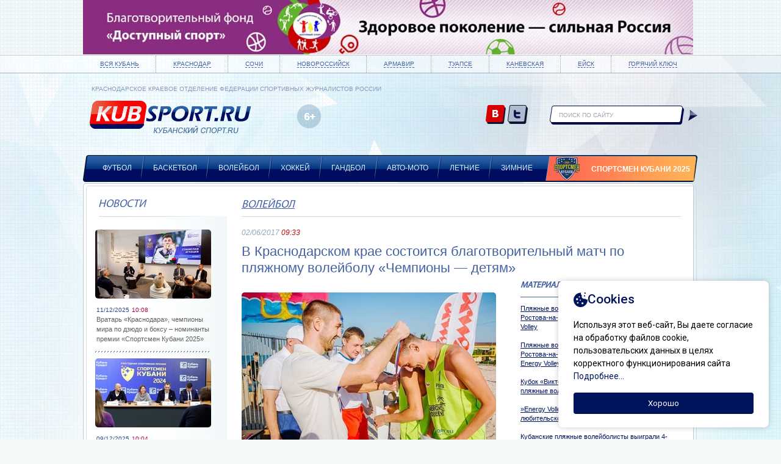

--- FILE ---
content_type: text/html; charset=utf-8
request_url: https://kubsport.ru/v-krasnodarskom-krae-sostoitsya-blagotvoriteljnij-match-po-plyazhnomu-volejbolu-chempioni-detyam
body_size: 24285
content:


<!DOCTYPE html>
<html dir="ltr" lang="ru">
	<head>
		<meta http-equiv="Content-Type" content="text/html; charset=UTF-8">
		<title>В Краснодарском крае состоится благотворительный матч по пляжному волейболу &#171;Чемпионы — детям&#187;</title>
	    <meta name="keywords" />
	    <meta name="description" />
	    <link rel="shortcut icon" href="/content/site/icons/favicon.ico" type="image/x-icon">
    	<link rel="stylesheet" type="text/css" href="/content/site/css/reset.css" />
	    <link rel="stylesheet" type="text/css" href="/content/site/css/screen.css" />

	    <link rel="stylesheet" type="text/css" href="/content/site/js/fancybox/source/jquery.fancybox.css" />
        <script type="text/javascript" src="/content/site/js/jquery-1.10.2.min.js"></script>
        <script type="text/javascript" src="/content/site/js/fancybox/source/jquery.fancybox.js"></script>
	    <script type="text/javascript" src="/content/site/js/script.js"></script>
    </head>
    <body class="for_ban front" data-cms-content-id="110006" data-cms-block-id="100034" data-cms-content-root="" data-cms-user-name="">
    	<div class="b-ban_header" style="background: ;"><div class="b-inner">
            <a href="http://dostupnyisport.ru/"><img src="/content/cms/files/117464.jpg?w=1000&h=90" alt="" /></a>
		</div>
    	</div>
        <div class="fon_body"></div>
	    <div class="wrapper">
	    	
	    <!-- HEADER -->
		    <div class="b-header">
			    <div class="b-top_panel">
				    <ul class="b-inner clearfix">
					    <li><a href="/vse-materiali">Вся Кубань</a></li>
					    <li><a href="/krasnodar">Краснодар</a></li>
					    <li><a href="/sochi">Сочи</a></li>
					    <li><a href="/novorossijsk">Новороссийск</a></li>
					    <li><a href="/armavir">Армавир</a></li>
					    <li><a href="/tuapse">Туапсе</a></li>
					    <li><a href="/kanevskaya">Каневская</a></li>
					    <li><a href="/ejsk">Ейск</a></li>
					    <li><a href="/goryachij-klyuch">Горячий ключ</a></li>
				    </ul>
			    </div>			
			    <div class="b-inner clearfix">
				    <h1 class="logo"> 
					    <p>КРАСНОДАРСКОЕ КРАЕВОЕ ОТДЕЛЕНИЕ ФЕДЕРАЦИИ СПОРТИВНЫХ ЖУРНАЛИСТОВ РОССИИ</p>
					    <a href="/">
					    	<img alt="Кубанский спорт.ru" src="/content/site/images/logo.png" />
				    	</a> 
				    </h1>
				    <div class="logo_partner"><a target="_blank" href="http://www.komus.ru/"></a></div>
				    <div class="censure">6+</div>
					
					<!-- Баннер для страницы хоккей. Край инвест банк -->
					<a href="http://www.kibank.ru/" class="banner-kib" target="_blank"></a>

				    <ul class="soc">
					    <li><a target="_blank" rel="nofollow" href="https://vk.com/" class="vk">vk.com</a></li>
					    <li><a target="_blank" rel="nofollow" href="https://twitter.com/" class="twitter">twitter.com</a></li>
				    </ul>
				    <div class="b-search">
                        <form action="/poisk-po-tekstu" method="get">
                            <input name="query" type="text" class="input_search" placeholder="поиск по сайту"><input type="submit" class="btn_search" value="Искать">
                        </form>
				    </div>
				    <ul class="main_menu">
					    <li>
                            <a href="/futbol">Футбол</a></li>
					    <li>
                            <a href="/basketbol">Баскетбол</a></li>
					    <li>
                            <a href="/volejbol">Волейбол</a></li>
					    <li>
                            <a href="/hokkej">Хоккей</a></li>
					    <li>
                            <a href="/gandbol">Гандбол</a></li>
					    <li>
                            <a href="/avto-moto">Авто-мото</a></li>
					    <li>
                            <a href="/letnie">Летние</a></li>
					    <li>
                            <a href="/zimnie">Зимние</a></li>
					    <li class="last">
                            <img src="/content/cms/files/114300.png" alt="" />
                            <a href="/sportsmen-kubani">Спортсмен Кубани 2025</a></li>
				    </ul>
			    </div>			
		    </div>
	    <!--  end HEADER -->
	    <!-- CONTENT -->	
		    <div class="container b-inner">    
		    <!--  NAP -->
			    <div class="content">
			    	<!-- Баннеры для раздела хоккей -->
			    	<a target="_blank" href="http://kuban.nhliga.org" class="hoc-banner5"></a>
			    	<!-- <a target="_blank" href="http://www.hc-kuban.ru/main/berkut-news?parent_id=37&menu_id=38" class="hoc-banner1"></a> --> <!-- Беркуты кубани -->
			    	<a target="_blank" href="http://hcsv.ru/" class="hoc-banner2"></a> <!-- Северские волки -->
			    	<a target="_blank" href="http://hockeykuban.com/" class="hoc-banner3"></a> <!-- Федерация хоккея кубани -->

                    




<div class="sidebar_left">
	<h2>Новости</h2>
	<div class="news_list">						
		<ul>
			<li class="first_item">
                <img src="/content/cms/files/121619.jpg?width=190&height=113&mode=crop" alt="" />
                <span class="time"><span>11/12/2025</span>10:08</span><a href="/vratarj-krasnodar-chempioni-mira-po-dzyudo-i-boksu-nominanti-premii-sportsmen-kubani-2025">Вратарь &#171;Краснодара&#187;, чемпионы мира по дзюдо и боксу – номинанты премии &#171;Спортсмен Кубани 2025&#187;</a></li>
			<li class="first_item">
                <img src="/content/cms/files/121590.jpg?width=190&height=113&mode=crop" alt="" />
                <span class="time"><span>09/12/2025</span>10:04</span><a href="/yurij-gazinskij-i-irina-karavaeva-provedut-zherebjevku-premii-sportsmen-kubani-2025">Юрий Газинский и Ирина Караваева проведут жеребьевку премии &#171;Спортсмен Кубани 2025&#187;</a></li>
			<li class="first_item">
                <img src="/content/cms/files/121588.jpg?width=190&height=113&mode=crop" alt="" />
                <span class="time"><span>03/12/2025</span>12:44</span><a href="/silyutin-professionalizm-i-disciplina-romanova-stanut-moschnim-usileniem-pfk-krasnodar-yumr">Силютин: Профессионализм и дисциплина Романова станут мощным усилением ПФК &#171;Краснодар-ЮМР&#187;</a></li>
			<li class="no_line">
                <span class="time"><span>03/12/2025</span>12:29</span><a href="/romanov-krasnodar-yumr-uzhe-davno-na-vidu-eto-ambicioznij-i-celeustremlennij-klub">Романов: &#171;Краснодар-ЮМР&#187; уже давно на виду — это амбициозный и целеустремленный клуб</a></li>
			<li>
                <span class="time"><span>03/12/2025</span>12:10</span><a href="/2-kratnij-chempion-mira-po-plyazhnomu-futbolu-kirill-romanov-pereshel-v-krasnodar-yumr">2-кратный чемпион мира по пляжному футболу Кирилл Романов перешел в &#171;Краснодар-ЮМР&#187;</a></li>
			<li>
                <span class="time"><span>29/11/2025</span>13:37</span><a href="/mescheryakov-dejstviya-elatonceva-mogut-siljno-isportitj-emu-reputaciyu-i-oslozhnitj-karjeru">Мещеряков: Действия Елатонцева могут сильно испортить ему репутацию и осложнить карьеру</a></li>
			<li>
                <span class="time"><span>25/11/2025</span>11:47</span><a href="/krasnodar-yumr-usilil-vratarskuyu-poziciyu-obladatelem-kubka-rossii-markom-sergeevim">&#171;Краснодар-ЮМР&#187; усилил вратарскую позицию обладателем Кубка России Марком Сергеевым</a></li>
			<li>
                <span class="time"><span>17/11/2025</span>11:56</span><a href="/basketbolisti-loko-2009-viigrali-mezhregionaljnie-sorevnovaniya-yufo-i-skfo">Баскетболисты &#171;Локо-2009&#187; выиграли межрегиональные соревнования ЮФО и СКФО</a></li>
			<li>
                <span class="time"><span>11/11/2025</span>11:38</span><a href="/komanda-iz-anapi-viigrala-kraevoj-turnir-po-basketbolu-posvyaschennij-80-letiyu-pobedi">Команда из Анапы выиграла краевой турнир по баскетболу, посвященный 80-летию Победы</a></li>
			<li>
                <span class="time"><span>11/11/2025</span>08:20</span><a href="/silyutin-perezagruzku-rabotu-akademii-pfk-krasnodar-yumr-nachinaem-s-ee-kadrovogo-ukrepleniya">Силютин: Перезагрузку работы Академии ПФК &#171;Краснодар-ЮМР&#187; начинаем с ее кадрового укрепления</a></li>
		</ul>
	</div>
</div>
<div class="content_text">
	<h2 class="heading"><a href="/volejbol-11690">Волейбол</a></h2>
	<p class="time"><span>02/06/2017</span> 09:33</p>
	<h1>В Краснодарском крае состоится благотворительный матч по пляжному волейболу &#171;Чемпионы — детям&#187;</h1>
	<div class="b-nap_text">
		<div class="more_news">
			<h3>Материалы по теме:</h3>
			<ul>
				<li><a href="/plyazhnie-volejbolisti-iz-krasnodara-i-rostova-na-donu-viigrali-turnir-energy-volley">Пляжные волейболисты из Краснодара и Ростова-на-Дону выиграли турнир Energy Volley</a></li>
				<li><a href="/plyazhnie-volejbolisti-iz-krasnodara-i-rostova-na-donu-pobedili-na-1-m-etape-serii-energy-volley">Пляжные волейболисты из Краснодара и Ростова-на-Дону победили на 1-м этапе серии Energy Volley</a></li>
				<li><a href="/kubok-viktorii-na-energy-volley-zavoevali-plyazhnie-volejbolisti-iz-krima">Кубок &#171;Виктории&#187; на Energy Volley завоевали пляжные волейболисты из Крыма</a></li>
				<li><a href="/energy-volley-horoshij-primer-razvitiya-lyubiteljskogo-sporta-v-krasnodarskom-krae">&#187;Energy Volley – хороший пример развития любительского спорта в Краснодарском крае&#187;</a></li>
				<li><a href="/kubanskie-plyazhnie-volejbolisti-viigrali-4-j-etap-serii-energy-volley-v-temryukskom-rajone">Кубанские пляжные волейболисты выиграли 4-й этап серии Energy Volley в Темрюкском районе</a></li>
				<li><a href="/energy-volley-volejbolisti-plyazhniki-preodoleli-marafon-na-beregu-azovskogo-morya">Energy Volley: Волейболисты-&#187;пляжники&#187; преодолели марафон на берегу Азовского моря</a></li>
				<li><a href="/pirog-olihver-i-kuzelev-dali-start-10-mu-sezonu-serii-energy-volley-v-temryukskom-rajone">Пирог, Олихвер и Кузелев дали старт 10-му сезону серии Energy Volley в Темрюкском районе</a></li>
			</ul>
		</div>
		<div class="news_img"><img src="/content/cms/files/68154.jpg?width=417&height=261&mode=crop" alt=""><p>Текст: Валерия Денисенко. Фото: Игорь Глазко</p></div>
		<h3>3-го июня в станице Голубицкой (Темрюкский район) в рамках первого этапа единственной в Краснодарском крае регулярной серии турниров по пляжному волейболу Energy Volley пройдет благотворительный матч &#171;Чемпионы — детям&#187; с участием известных российских спортсменов.</h3>
		 <p>Стартовый турнир сезона-2017 серии Energy Volley, организатором которой с 2010 года выступает интернет-портал «Кубанский спорт.RU», состоится на побережье Азовского моря на площадках Дома отдыха «Дорожник». В соревнованиях выступят победители и призеры чемпионата Европы среди молодежи, а команды будут представлены «пляжниками» не только Краснодарского края, но и Москвы, Нижневартовска, Ставрополя, Ростова-на-Дону, Севастополя, Таганрога, Луганска…</p><p>В рамках турнира под эгидой Благотворительного фонда «Доступный спорт» пройдет благотворительный матч «Чемпионы — детям», приуроченный к празднованию Дня защиты детей (1-е июня) и Дня России (12-е июня).</p><p style="text-align: center;"><img src="/content/cms/files/68155.jpg" style="cursor: default; width: 640.5px; height: 427px;"></p><p>На площадку выйдут знаменитые российские спортсмены и вместе с участниками соревнований сыграют в пляжный волейбол. В матче «Чемпионы — детям» примут участие: депутат Госдумы РФ, чемпион мира по боксу среди профессионалов <b>Дмитрий</b> <b>Пирог</b>, олимпийский чемпион по дзюдо <b>Арсен Галстян</b>, чемпион Европы по волейболу и серебряный призер чемпионата мира и Олимпийских игр <b>Руслан Олихвер</b>, победитель Кубка Европейской конфедерации волейбола <b>Алексей Ежов</b>, чемпион мира по рукопашному бою <b>Серафим Тимченко</b> и другие.</p><p>Как сообщил главный редактор интернет-портала «Кубанский спорт.RU» и президент Благотворительного фонда «Доступный спорт» <b>Максим Осадник</b>, «идея этого матча – объединить самых разных спортсменов на одной площадке в поддержку благотворительных инициатив для детского спорта».</p><p>— В России уже привыкли к футбольным, хоккейным или баскетбольным благотворительным матчам. Мы же опробуем формат пляжного волейбола и сыграем на песке. Конечно, на это мероприятие приглашены дети — школьники, юные спортсмены…</p><blockquote>У каждого ребенка будет возможность пообщаться со знаменитыми гостями, сфотографироваться, взять автограф. Объединив свои усилия с партнерами и активистами фонда, мы сможем еще больше поддерживать детский спорт, — продолжил организатор.</blockquote><p>Основатель фонда «Доступный спорт» <b>Дмитрий Пирог</b> добавил, что «пляжный волейбол — это доступный и зрелищный вид спорта».</p><p style="text-align: center;"><img src="/content/cms/files/68156.jpg" style="cursor: default; width: 658.998px; height: 439px;"></p><p>— Более того, это традиционный вид спорта для Краснодарского края. У нас два моря, много пляжей. Есть все условия для успешного развития… Матч «Чемпионы — детям» будет носить дружеский характер. Надеюсь, что после таких мероприятий желающих помогать юным спортсменам будет все больше и больше, — рассказал чемпион мира по боксу.</p><p>Победитель Олимпиады 2012 года в Лондоне, дзюдоист <b>Арсен Галстян</b> признался, что волейбол — это его один из любимых видов спорта.</p><blockquote>На тренировках, да и просто в свободное время, мы часто играем в волейбол. На пляже это вдвойне интересно. Дзюдо и пляжный волейбол объединяет то, что спортсмены в этих видах спорта выступают босиком <i>(улыбается)</i>… Так что я готов хорошо! — добавил олимпийский чемпион.</blockquote><p style="text-align: center;"><img src="/content/cms/files/68157.jpg" style="cursor: default;"></p><p> </p><p>Благотворительный матч «Чемпионы — детям» начнется в 13-00.</p><p>Партнерами соревнований выступили компания <a href="http://www.komus.ru/" target="">«Комус»</a>, компания <a href="http://krdtea.com/" target="">«Краснодарский чай ВЕКА»</a>, благотворительный фонд <a href="http://dostupnyisport.ru/" target="">«Доступный спорт»</a>, экипировочный центр <a href="http://stdin.ru/" target="">Megasport</a>, Темрюкское отделение «<a href="http://temryuk.opora.ru/" target="">Опоры России</a>», администрация станицы Голубицкой.</p>
		<div class="block_tags">
			    <h3>Метки:</h3>
			    <a href="/poisk-po-metkam?tag=Дмитрий Пирог">Дмитрий Пирог</a>, 			    <a href="/poisk-po-metkam?tag=Максим Осадник">Максим Осадник</a>, 			    <a href="/poisk-po-metkam?tag=Руслан Олихвер">Руслан Олихвер</a>, 			    <a href="/poisk-po-metkam?tag=Арсен Галстян">Арсен Галстян</a>, 			    <a href="/poisk-po-metkam?tag=Алексей Ежов">Алексей Ежов</a>, 			    <a href="/poisk-po-metkam?tag=Пляжный волейбол">Пляжный волейбол</a>, 			    <a href="/poisk-po-metkam?tag=Голубицкая">Голубицкая</a>, 			    <a href="/poisk-po-metkam?tag=Темрюкский район">Темрюкский район</a>, 			    <a href="/poisk-po-metkam?tag=Краснодарский край">Краснодарский край</a>, 			    <a href="/poisk-po-metkam?tag=&#171;Кубанский спорт.RU&#187;">&#171;Кубанский спорт.RU&#187;</a>, 			    <a href="/poisk-po-metkam?tag=&#171;Energy Volley&#187;">&#171;Energy Volley&#187;</a>			<div class="soc_block">
                <script type="text/javascript" src="//yandex.st/share/share.js" charset="utf-8"></script> <div class="yashare-auto-init" data-yashareL10n="ru" data-yashareType="icon" data-yashareQuickServices="yaru,vkontakte,facebook,twitter,odnoklassniki,moimir,lj,friendfeed"></div>
			</div>
		</div>
        <h2 class="partner">Новости партнеров</h2>
				<div id="n4p_30885">Loading...</div>
<script type="text/javascript" charset="utf-8">
  (function(d,s){
    var o=d.createElement(s);
    o.async=true;
    o.type="text/javascript";
    o.charset="utf-8";
    if (location.protocol == "https:") {
      o.src="https://js-ru.redtram.com/n4p/0/30/ticker_30885.js";
    }
    else {
      o.src="http://js.ru.redtram.com/n4p/0/30/ticker_30885.js";
    }
    var x=d.getElementsByTagName(s)[0];
    x.parentNode.insertBefore(o,x);
  })(document,"script");
</script>
	</div>
</div>
			    </div>			
		    <!--  end NAP --> 	
			    <br class="clear" />
		    </div>
	    </div>
    <!-- FOOTER -->
	    <div class="footer">	
		    <div class="b-inner">
			    <div class="footer_left">
				    <ul class="footer_menu">
					    <li><a href="/futbol">Футбол</a></li>
					    <li><a href="/basketbol">Баскетбол</a></li>
					    <li><a href="/volejbol">Волейбол</a></li>
					    <li><a href="/hokkej">Хоккей</a></li>
					    <li><a href="/gandbol">Гандбол</a></li>
					    <li><a href="/avto-moto">Авто-мото</a></li>
					    <li><a href="/letnie">Летние</a></li>
					    <li><a href="/zimnie">Зимние</a></li>
				    </ul>	
				    <p>Сетевое издание «Кубанский спорт.RU» зарегистрировано в Федеральной службе по надзору в сфере связи, информационных технологий и массовых коммуникаций (Роскомнадзор) 24 мая 2012 г.</p><p><b>Свидетельство о регистрации Эл № ФС77-49968</b></p><p>Учредитель: Осадник Максим Сергеевич. Главный редактор: Осадник М.С.</p><p>Адрес электронной почты редакции: kubansport@rambler.ru.&nbsp;Телефон редакции: +7 (918) 630-3391</p>
				    <div class="censure">6+</div>
				    <div class="link_notice">При использовании материалов ссылка на сайт &#171;Кубанский спорт.RU&#187; обязательна!</div>


			    </div>
			    <div class="footer_right">
				    <ul class="soc">
					    <li><a target="_blank" rel="nofollow" href="https://vk.com/" class="vk">vk.com</a></li>
					    <li><a target="_blank" rel="nofollow" href="https://twitter.com/" class="twitter">twitter.com</a></li>
				    </ul>
				    <div class="developer">
					    <a href="http://icbcode.ru">Создание сайтов:</a>
					    <a href="http://icbcode.ru"><img src="/content/site/images/development.png" alt="“Бизнес Код”"/></a>
						<br>
						

				    </div>
					
			    </div>
		    </div>
		    <div class="b-footer_bottom">
			    <div class="b-inner">
				    <ul>
					    <li><a href="/">Главная</a></li>
					    <li><a href="/o-proekte">О проекте</a></li>
					    <li><a href="/kontakti">Контакты</a></li>
					    <li><a href="/politika-konfidencialjnosti">Политика конфиденциальности</a></li>
				    </ul>
				    <p class="bottom_info">КРАСНОДАРСКОЕ КРАЕВОЕ ОТДЕЛЕНИЕ ФЕДЕРАЦИИ СПОРТИВНЫХ ЖУРНАЛИСТОВ РОССИИ</p>
			    </div>
		    </div>
	    </div>
    <!--  end FOOTER -->
        <!-- Yandex.Metrika counter -->
<script type="text/javascript" >
   (function(m,e,t,r,i,k,a){m[i]=m[i]||function(){(m[i].a=m[i].a||[]).push(arguments)};
   m[i].l=1*new Date();k=e.createElement(t),a=e.getElementsByTagName(t)[0],k.async=1,k.src=r,a.parentNode.insertBefore(k,a)})
   (window, document, "script", "https://mc.yandex.ru/metrika/tag.js", "ym");

   ym(9872554, "init", {
        clickmap:true,
        trackLinks:true,
        accurateTrackBounce:true
   });
</script>
<noscript><div><img src="https://mc.yandex.ru/watch/9872554" style="position:absolute; left:-9999px;" alt="" /></div></noscript>
<!-- /Yandex.Metrika counter -->
		<script src="/content/site/js/cookies.js"></script>
    </body>
</html>

--- FILE ---
content_type: text/css
request_url: https://kubsport.ru/content/site/css/reset.css
body_size: 4221
content:

html, body, div, span, applet, object, iframe, h1, h2, h3, h4, h5, h6, p, blockquote, pre, a, abbr, acronym, address, big, cite, code, del, dfn, em, img, ins, kbd, q, s, samp, hr, small, strike, strong, sub, sup, tt, var, b, u, i, center, dl, dt, dd, ol, ul, li, fieldset, form, label, legend, table, caption, tbody, tfoot, thead, tr, th, td, article, aside, canvas, details, embed, figure, figcaption, footer, header, hgroup, menu, nav, output, ruby, section, summary, time, mark, audio, video, button, input[type="text"], input[type="password"], textarea, select {
    -moz-font-feature-settings: inherit;
    -moz-font-language-override: inherit;
    background: none repeat scroll 0 0 transparent;
    border: 0 none;
    font-family: inherit;
    font-size: 100%;
    font-size-adjust: inherit;
    font-stretch: inherit;
    font-style: inherit;
    font-variant: inherit;
    font-weight: inherit;
    line-height: inherit;
    margin: 0;
    outline: 0 none;
    padding: 0;
    vertical-align: baseline;
}
button, input[type="submit"] {
    cursor: pointer;
}
html {
    height: 100%;
    width: 100%;
}
body {
    line-height: normal;
    min-width: 1000px;
    width: 100%;
}
:focus {
    outline: medium none;
}
blockquote, q {
    quotes: none;
}
q:before, q:after, blockquote:before, blockquote:after {
    content: none;
}
table {
    border-collapse: collapse;
    border-spacing: 0;
    width: 100%;
}
th {
    text-align: left;
}
th, td {
    vertical-align: top;
}
address, cite {
    font-style: normal;
}
ol, ul, menu {
    list-style: none outside none;
}
b, strong {
    font-weight: bold;
}
i, em {
    font-style: italic;
}
sup, sub {
    font-size: 0.58em;
    position: relative;
}
sup {
    top: -0.6em;
}
sub {
    top: 0.6em;
}
a, button {
    cursor: pointer;
}
textarea {
    overflow: auto;
    resize: none;
}
input[type="file"] {
    margin: 0;
}
select {
    border: 1px solid;
}
input[type="radio"], input[type="checkbox"] {
    margin: 3px 3px 3px 0;
    position: relative;
    top: -0.2em;
    vertical-align: text-top;
}
big {
    font-size: larger;
}
small {
    font-size: smaller;
}
* + html img {
}
button::-moz-focus-inner {
    border: 0 none;
    padding: 0;
}
article, aside, figcaption, figure, footer, header, hgroup, mark, nav, section, time {
    display: block;
}
ul.st-clear {
    list-style: none outside none;
    margin: 0;
    padding: 0;
}
ul.st-clear > li {
    background: none repeat scroll 0 0 transparent;
    margin: 0;
    padding: 0;
}
.debug {
    background-color: rgba(255, 200, 200, 0.3) !important;
}
.heading {
    display: block;
}
.x-text {
    display: inline-block;
    overflow: hidden;
    position: relative;
    z-index: 0;
}
.ie7 .x-text {
    display: inline;
}
.x-text input {
    background: url("/img/transparent.png") repeat scroll 0 0 transparent;
    display: block;
    line-height: normal;
    position: relative;
    width: 100%;
}
.x-text input.ph {
    position: absolute;
    width: auto;
    z-index: -1;
}
.x-text .bg {
    background-repeat: no-repeat;
    height: 100%;
    position: absolute;
    top: 0;
    z-index: -10;
}
.x-text .bg.l {
    background-position: 0 0;
    left: 0;
    right: 20px;
}
.x-text .bg.r {
    background-position: 100% 0;
    right: 0;
    width: 20px;
}
.x-button {
    display: inline-block;
    position: relative;
    text-decoration: none;
    z-index: 0;
}
.ie7 .x-button {
    display: inline;
}
.x-button .title {
    position: relative;
    text-align: center;
}
.x-button .bg {
    background-repeat: no-repeat;
    height: 100%;
    position: absolute;
    top: 0;
    z-index: -10;
}
.x-button .bg.l {
    background-position: 0 0;
    left: 0;
    right: 20px;
}
.x-button .bg.r {
    background-position: 100% 0;
    right: 0;
    width: 20px;
}
.x-button:hover .bg.l {
    background-position: 0 100%;
    left: 0;
    right: 20px;
}
.x-button:hover .bg.r {
    background-position: 100% 100%;
    right: 0;
    width: 20px;
}
    .clearfix:before,
    .clearfix:after {
        content: " "; /* 1 */
        display: table; /* 2 */
    }

    .clearfix:after {
        clear: both;
    }
    .clearfix {
        *zoom: 1;
    }


--- FILE ---
content_type: text/css
request_url: https://kubsport.ru/content/site/css/screen.css
body_size: 53453
content:
@font-face {
    font-family: "MyriadProCondRegular";
    src: url("../fonts/MyriadProCondRegular/MyriadProCondRegular.eot");
    src: url("../fonts/MyriadProCondRegular/MyriadProCondRegular.eot?#iefix")format("embedded-opentype"),
        url("../fonts/MyriadProCondRegular/MyriadProCondRegular.woff") format("woff"),
        url("../fonts/MyriadProCondRegular/MyriadProCondRegular.ttf") format("truetype");
    font-style: normal;
    font-weight: normal;
}

@font-face {
    font-family: "MyriadProCondBold";
    src: url("../fonts/MyriadProCondBold/MyriadProCondBold.eot");
    src: url("../fonts/MyriadProCondBold/MyriadProCondBold.eot?#iefix")format("embedded-opentype"),
        url("../fonts/MyriadProCondBold/MyriadProCondBold.woff") format("woff"),
        url("../fonts/MyriadProCondBold/MyriadProCondBold.ttf") format("truetype");
    font-style: normal;
    font-weight: normal;
}

@font-face {
    font-family: "MyriadProRegular";
    src: url("../fonts/MyriadProRegular/MyriadProRegular.eot");
    src: url("../fonts/MyriadProRegular/MyriadProRegular.eot?#iefix")format("embedded-opentype"),
        url("../fonts/MyriadProRegular/MyriadProRegular.woff") format("woff"),
        url("../fonts/MyriadProRegular/MyriadProRegular.ttf") format("truetype");
    font-style: normal;
    font-weight: normal;
}

/* font-family: "MyriadProBold"; */
@font-face {
    font-family: "MyriadProBold";
    src: url("../fonts/MyriadProBold/MyriadProBold.eot");
    src: url("../fonts/MyriadProBold/MyriadProBold.eot?#iefix")format("embedded-opentype"),
        url("../fonts/MyriadProBold/MyriadProBold.woff") format("woff"),
        url("../fonts/MyriadProBold/MyriadProBold.ttf") format("truetype");
    font-style: normal;
    font-weight: normal;
}

@font-face {
    font-family: "MyriadProLight";
    src: url("../fonts//Myriad-Pro-Light.ttf") format("truetype");
    font-style: normal;
    font-weight: normal;
}

/* font-family: "MyriadProItalic"; */
@font-face {
    font-family: "MyriadProItalic";
    src: url("../fonts/MyriadProItalic/MyriadProItalic.eot");
    src: url("../fonts/MyriadProItalic/MyriadProItalic.eot?#iefix")format("embedded-opentype"),
        url("../fonts/MyriadProItalic/MyriadProItalic.woff") format("woff"),
        url("../fonts/MyriadProItalic/MyriadProItalic.ttf") format("truetype");
    font-style: normal;
    font-weight: normal;
}

body {
    font: 14px/19px Arial, Helvetica, FreeSans, "Liberation Sans", "Nimbus Sans L", sans-serif;
    color: #5f5f5f;
    position: relative;
    min-height: 100%;
    background: url('/content/site/images/fon_body.jpg') no-repeat 50% 0 #f3f8f9;
}

body.voice-page {
    background-image: url('/content/site/images/voice-bg.jpg');
    background-color: #FBF6CE;
}

body.green_fon {
    background-image: url('/content/site/images/fon_body_green.png');
    background-color: #f2f7f8;
}

body.auto_fon {
    background-image: url('/content/site/images/fon_body_auto.jpg');
    background-color: #fbfbfb;
}

body.basket_fon {
    background-image: url('/content/site/images/fon_body_basket.jpg');
    background-color: #fdf6f3;
}

body.hand_fon {
    background-image: url('/content/site/images/fon_body_hand.jpg');
    background-color: #f7fbff;
}

body.hockej_fon {
    background-image: url('/content/site/images/fon_body_hockej.jpg');
    background-color: #fff;
}

body.summer_fon {
    background-image: url('/content/site/images/fon_body_summer.jpg');
    background-color: #f4fef8;
}

body.volej_fon {
    background-image: url('/content/site/images/fon_body_volej.jpg');
    background-color: #f3fafd;
}

body.volej_fon2 {
    background-image: url('/content/site/images/fon_body_volej2.jpg');
    background-color: #f3f8f9;
}

body.winter_fon {
    background-image: url('/content/site/images/fon_body_winter.jpg');
    background-color: #fff;
}

body.sochi_fon {
    background-image: url('/content/site/images/fon_sochi_2014.jpg');
    background-color: #f3f8f9;
}

body.for_ban {
    background-position: 50% 91px;
}

.fon_body {
    position: fixed;
    top: 0;
    left: 0;
    background: url('/content/site/images/fon_body1.png') repeat 0 0;
    height: 100%;
    width: 100%;
}

body.sochi_fon .fon_body {
    background: none;
}

/*url('/content/site/images/fon_body2.png') repeat 0 0*/


/***** text style ****/
@media screen and (max-device-width: 480px) {
    body {
        -webkit-text-size-adjust: none;
    }
}

body input {
    -webkit-box-sizing: content-box;
    -moz-box-sizing: content-box;
    box-sizing: content-box;
}

input::-moz-focus-inner {
    border: 0;
    padding: 0;
}

input::-moz-placeholder {
    color: #a2a3b1;
    text-transform: uppercase;
    font-size: 10px;
}

input::-webkit-input-placeholder {
    color: #a2a3b1;
    text-transform: uppercase;
    font-size: 10px;
}

.placeholder {
    color: #a2a3b1;
    text-transform: uppercase;
    font-size: 10px;
    line-height: 28px;
}

TEXTAREA:focus,
INPUT:focus,
A:focus {
    outline: none;
}

A {
    color: #00145e;
    text-decoration: underline;
}

A:hover {
    text-decoration: none;
}

A:visited:hover,
A:hover {
    text-decoration: none;
}

.before {
    border: 0 !important;
}

h1,
h2 {
    color: #4361a2;
    font-size: 22px;
    font-weight: normal;
    margin: 0 0 9px;
    text-transform: uppercase;
    line-height: 29px;
}

h3 {
    color: #333;
    font-size: 16px;
    margin: 0 0 23px;
    font-weight: normal;
}

p {
    margin: 0 0 20px;
}

.clear {
    clear: both;
}

.wrapper {
    position: relative;
    padding: 0 0 224px;
    overflow: hidden;
}

.b-inner {
    width: 1008px;
    margin: auto;
    position: relative;
}

.b-ban_header {
    height: 90px;
    overflow: hidden;
    border-bottom: 1px solid #cecece;
}

.b-ban_header .b-inner {
    position: relative;
}

.b-ban_header a {
    width: 100%;
    height: 100%;
    z-index: 100;
    position: absolute;
    top: 0;
    left: 0;
}

.b-ban_header a,
.b-ban_header a img {
    display: block;
}



/* #b-header ******************************************************************/
.b-header {
    margin: 0 0 2px;
    position: relative;
    /*z-index: 50;*/
}

.ie8 .b-top_panel {
    background: #f3f8fb;
    border-bottom: 1px solid #9eaec9;
}

.b-top_panel {
    *background: #f3f8fb;
    background: rgba(255, 255, 255, 0.5);
    border-bottom: 1px solid rgba(0, 20, 94, 0.3);
    margin: 0 0 16px;
}

.b-top_panel ul {}

.b-top_panel ul li:first-child {
    border: none;
}

.b-top_panel ul li {
    float: left;
    border-left: 1px dotted #93a2bc;
    padding: 0 27px 2px 28px;
    line-height: 25px;
}

.b-top_panel ul li a {
    text-decoration: none;
    border-bottom: 1px dashed;
    color: #4361a2;
    text-transform: uppercase;
    font-size: 10px;
}

.b-top_panel ul li a:hover {
    border: none;
}

.ie8 .b-top_panel ul li.active {
    background: #a2b7d3;
}

.b-top_panel ul li.active {
    background: rgba(75, 113, 167, 0.5);
    *background: #a2b7d3;
}

.ie8.green_fon .b-top_panel ul li.active {
    background: #9dbf9c;
}

.green_fon .b-top_panel ul li.active {
    background: rgba(82, 130, 85, 0.5);
    *background: #9dbf9c;
}

.ie8.auto_fon .b-top_panel ul li.active {
    background: #c1c1c1;
}

.auto_fon .b-top_panel ul li.active {
    background: rgba(193, 193, 193, 0.5);
    *background: #c1c1c1;
}

.ie8.basket_fon .b-top_panel ul li.active {
    background: #cdb0a1;
}

.basket_fon .b-top_panel ul li.active {
    background: rgba(205, 176, 161, 0.5);
    *background: #cdb0a1;
}

.ie8.hand_fon .b-top_panel ul li.active {
    background: #9bb3e4;
}

.hand_fon .b-top_panel ul li.active {
    background: rgba(155, 179, 229, 0.5);
    *background: #9bb3e4;
}

.ie8.hockej_fon .b-top_panel ul li.active {
    background: #b3cedd;
}

.hockej_fon .b-top_panel ul li.active {
    background: rgba(179, 206, 221, 0.5);
    *background: #b3cedd;
}

.ie8.summer_fon .b-top_panel ul li.active {
    background: #a1c8af;
}

.summer_fon .b-top_panel ul li.active {
    background: rgba(161, 200, 175, 0.5);
    *background: #a1c8af;
}

.ie8.volej_fon .b-top_panel ul li.active {
    background: #94bbd3;
}

.volej_fon .b-top_panel ul li.active {
    background: rgba(148, 187, 211, 0.5);
    *background: #94bbd3;
}

.ie8.volej_fon2 .b-top_panel ul li.active {
    background: #94bbd3;
}

.volej_fon2 .b-top_panel ul li.active {
    background: rgba(148, 187, 211, 0.5);
    *background: #94bbd3;
}

.ie8.winter_fon .b-top_panel ul li.active {
    background: #b3cedd;
}

.winter_fon .b-top_panel ul li.active {
    background: rgba(179, 206, 221, 0.5);
    *background: #b3cedd;
}

.ie8.sochi_fon .b-top_panel ul li.active {
    background: #f3f8f9;
}

.sochi_fon .b-top_panel ul li.active {
    background: rgba(243, 248, 249, 0.5);
    *background: #f3f8f9;
}

.b-top_panel ul li.active a {
    border: none;
    color: #fff;
}

.sochi_fon .logo {
    margin: 8px 0 0 11px;
}

.volej_fon2 .logo {
    margin: 25px 0 0 11px;
}

.logo {
    margin: 0 0 0 11px;
    line-height: 19px;
    float: left;
}

.logo a {
    display: block;
}

.logo a img {}

.volej_fon2 .logo p,
.sochi_fon .logo p {
    display: none;
}

.logo p {
    text-transform: uppercase;
    color: #8497be;
    font-size: 10px;
    padding: 0 0 10px 3px;
    margin: 0;
}

.sochi_fon .logo_partner {
    display: block;
}

.logo_partner a {
    display: block;
    width: 185px;
    height: 52px;
}

.logo_partner {
    display: none;
    background: url('/content/site/images/logo_partner.png') no-repeat 0 0;
    width: 185px;
    height: 52px;
    position: absolute;
    top: 34px;
    left: 286px;
}

.volej_fon2 .logo_partner {
    background: url("/content/site/images/logo_partner1.png") no-repeat 0 0;
    display: block;
    height: 41px;
    left: 310px;
    top: 32px;
    width: 195px;
}

.sochi_fon .censure {
    left: 552px;
    top: 30px;
}

.censure {
    background: url('/content/site/images/cens.png') no-repeat 0 0;
    height: 40px;
    left: 351px;
    position: absolute;
    text-indent: -9999px;
    top: 35px;
    width: 40px;
}

.hockej_fon .censure {
    left: 600px;
}

.volej_fon2 .censure {
    left: 560px;
    top: 31px;
}

.soc {
    position: absolute;
    top: 36px;
    right: 277px;
    width: 74px;
}

.soc li {
    float: left;
    margin: 0 0 0 3px;
}

.soc li a {
    height: 33px;
    width: 33px;
    display: block;
    background-image: url('/content/site/images/sprite.png');
    background-repeat: no-repeat;
    text-indent: -9999px;
    text-decoration: none;
}

.vk {
    background-position: -6px -7px;
}

.twitter {
    background-position: -51px -7px;
}

.b-search {
    background: url('/content/site/images/fon_search.png') no-repeat 0 0;
    float: right;
    margin: 37px 0 0 0;
    width: 243px;
}

input.input_search {
    background: none;
    border: none;
    display: inline-block;
    *display: inline;
    zoom: 1;
    vertical-align: top;
    height: 28px;
    padding: 0 15px;
    width: 190px;
}

.btn_search {
    background: url('/content/site/images/sprite.png') no-repeat -90px 0;
    height: 30px;
    width: 30px;
    display: inline-block;
    *display: inline;
    zoom: 1;
    cursor: pointer;
    border: none;
    padding: 0;
    text-indent: -9999px;
    margin: 2px -6px 0 -1px;
}

.btn_search:hover {
    background-position: -120px 0;
}

.main_menu {
    background: url('/content/site/images/fon_menu.png') no-repeat 0 0;
    margin: 118px 0 0;
    height: 44px;
    padding: 0 0 0 15px;
}

.main_menu li {
    float: left;
    line-height: 42px;
    padding: 0 18px 0 17px;
    font-size: 12px;
    position: relative;
    z-index: expression(runtimeStyle.zIndex=1, insertAdjacentHTML('afterBegin', '<div class="before"></div>'));
}

.main_menu li.last .before,
.main_menu li:first-child .before,
.main_menu li.last:before,
.main_menu li:first-child:before {
    display: none;
}

.main_menu li .before,
.main_menu li:before {
    content: '';
    background: url('/content/site/images/sprite.png') no-repeat -223px 0;
    position: absolute;
    top: 2px;
    left: -3px;
    height: 39px;
    width: 7px;
}

.main_menu li a {
    color: #e0e9ff;
    text-transform: uppercase;
    text-decoration: none;
}

.main_menu li a:hover {
    text-decoration: underline;
}

.main_menu li.last {
    float: right;
    background: url('/content/site/images/fon_sochi.png') no-repeat 0 0;
    width: 247px;
    height: 40px;
    position: relative;
    padding: 0;
    margin: 2px 3px 0 -5px;
}

.main_menu li.last.last_v {
    /*float: right;
				background: url('/content/site/images/fon_last_v.png') no-repeat 0 0;    
				padding: 0 0 0 70px;
   				width: 177px;
   				font-weight: bold;*/
}

/*.main_menu li.last > img {margin: 10px 0 0 16px;}*/
.main_menu li.last a {
    color: #fff;
    font-weight: bold;
    display: block;
    left: 0;
    padding: 0 0 0 75px;
    position: absolute;
    top: 0;
    width: 172px;
}

.main_menu li.last.last_v a img {
    display: none;
}

.main_menu li.last a img {
    display: inline-block;
    *display: inline;
    zoom: 1;
    vertical-align: middle;
    margin: 0 14px 0 36px;
}

/* CONTENT ******************************************************************/
.container {
    clear: both;
    position: relative;
    padding: 0;
}

.content {
    background: #fff;
    border: 1px solid #bdccd1;
    margin: 0 7px 0 0;
    padding: 28px 17px 14px 21px;
    position: relative;
    -webkit-border-radius: 5px;
    -moz-border-radius: 5px;
    border-radius: 5px;
    -webkit-box-shadow: 0 0 118px #FFF;
    -moz-box-shadow: 0 0 118px #FFF;
    box-shadow: 0 0 118px #FFF;
    behavior: url(/content/site/js/PIE.php);
    z-index: expression(runtimeStyle.zIndex=1, insertAdjacentHTML('afterBegin', '<div class="before"></div>'));
}

.content>div {
    position: relative;
    z-index: 10;
}

.content .before,
.content:before {
    border: 1px solid #d0dce1;
    content: '';
    left: 4px;
    position: absolute;
    top: 3px;
    width: 999px;
    z-index: 5;
    -webkit-border-radius: 5px;
    -moz-border-radius: 5px;
    border-radius: 5px;
    behavior: url(/content/site/js/PIE.php);
    bottom: 4px;
}

.content h1,
.content h2 {
    font-family: "MyriadProRegular";
    font-style: italic;
}

.content h2.partner {
    font-family: Arial;
    font-style: normal;
    color: black;
    padding-top: 25px;
    margin: 0px 0 0px;
    font-size: 18px;
    font-weight: bold;
}

.list_text_left {
    display: inline-block;
    *display: inline;
    zoom: 1;
    vertical-align: top;
    width: 602px;
    margin: 0 30px 0 0;
}

.list_text_right {
    display: inline-block;
    *display: inline;
    zoom: 1;
    vertical-align: top;
    width: 325px;
}

.front .b-news_big {
    margin: 0 30px 36px 0;
}

.b-news_big {
    display: inline-block;
    *display: inline;
    zoom: 1;
    vertical-align: top;
    width: 602px;
    margin: 0 0 36px 0;
    position: relative;
}

.link_all_news {
    margin: 0 0 0 25px;
    font-family: Arial, Helvetica, sans-serif;
    font-style: normal;
    font-size: 10px;
    text-decoration: none;
    border-bottom: 1px dashed;
    position: relative;
    vertical-align: middle;
    color: #a90048;
    z-index: expression(runtimeStyle.zIndex=1, insertAdjacentHTML('afterBegin', '<div class="before"></div>'));
}

.link_all_news .before,
.link_all_news:before {
    background: url('/content/site/images/sprite.png') no-repeat -193px 0;
    content: '';
    left: -14px;
    position: absolute;
    top: -10px;
    width: 5px;
    height: 30px;
}

.link_all_news:hover {
    border: none;
}

.time_news {
    position: absolute;
    right: 4px;
    top: 7px;
    text-transform: uppercase;
    font-size: 15px;
    color: #abbcd2;
    white-space: nowrap;
}

.time_news span {
    color: #00145e;
    font-weight: bold;
    padding: 0 4px 0 0;
}

.img_news {
    -webkit-border-radius: 5px;
    -moz-border-radius: 5px;
    border-radius: 5px;
    overflow: hidden;
    margin: 0 0 1px;
    behavior: url(/content/site/js/PIE.php);
}

.img_news img {
    display: block;
}

.text_news {
    background: #00145e;
    -webkit-border-radius: 5px;
    -moz-border-radius: 5px;
    border-radius: 5px;
    padding: 12px 29px;
    line-height: 18px;
    color: #fff;
    font-size: 12px;
    behavior: url(/content/site/js/PIE.php);
}

.text_news h3 {
    font-size: 15px;
    font-weight: bold;
    margin: 0 0 4px;
}

.text_news h3 a {
    color: #b6c4d9;
    text-decoration: none;
}

.text_news h3 a:hover {
    text-decoration: underline;
}

.text_news p {
    margin: 0;
}

.b-tabs {
    width: 325px;
    display: inline-block;
    *display: inline;
    zoom: 1;
    margin: 13px 0 36px 0;
}

.tabs_title {
    width: 100%;
    float: left;
}

.tabs_title li {
    float: left;
    margin: 0 1px -5px 0;
}

.tabs_title li a {
    display: block;
    padding: 3px 18px 8px;
    font-size: 11px;
    text-transform: uppercase;
    color: #fff;
    text-decoration: none;
    font-weight: bold;
    background: #cecece;
    min-width: 56px;
    -webkit-border-radius: 5px 5px 0 0;
    -moz-border-radius: 5px 5px 0 0;
    border-radius: 5px 5px 0 0;
    behavior: url(/content/site/js/PIE.php);
}

.tabs_title li a:hover,
.tabs_title li.active a {
    background: #d60000;
    color: #fff;
}

.tabs_content {
    background: transparent;
    -webkit-border-radius: 5px 5px 5px 5px;
    -moz-border-radius: 5px 5px 5px 5px;
    border-radius: 5px 5px 5px 5px;
    padding: 0 0 30px 0;
    clear: both;
    position: relative;
    border-left: 1px solid #D60000;
    border-top: 1px solid #D60000;
    overflow: hidden;
    behavior: url(/content/site/js/PIE.php);
}

.tabs_content_in {
    background: #f3f9ff;
    -webkit-border-radius: 5px 5px 0 0;
    -moz-border-radius: 5px 5px 0 0;
    border-radius: 5px 5px 0 0;
    height: 369px;
    behavior: url(/content/site/js/PIE.php);
}

.tabs_item:first-child {
    display: block;
}

.tabs_item {
    padding: 16px 19px 2px 19px;
    display: none;
    font-size: 11px;
    line-height: 15px;
}

.tabs_item li {
    margin: 0 0 14px;
}

.tabs_item li a:hover {
    text-decoration: underline;
}

.tabs_item li a {
    color: #00145e;
    text-decoration: none;
    display: inline-block;
    *display: inline;
    zoom: 1;
    vertical-align: top;
    max-width: 240px;
}

.tabs_item li .time {
    display: inline-block;
    *display: inline;
    zoom: 1;
    vertical-align: top;
    width: 40px;
    font-size: 10px;
    color: #a90048;
}

.tabs_item li .time span {
    display: block;
    color: #2c468a;
    line-height: 13px;
}

.all_link {
    position: absolute;
    bottom: 0;
    text-align: center;
    width: 324px;
    background: #D60000;
    left: 0;
    height: 30px;
    line-height: 28px;
    -webkit-border-radius: 0 0 5px 5px;
    -moz-border-radius: 0 0 5px 5px;
    border-radius: 0 0 5px 5px;
    behavior: url(/content/site/js/PIE.php);
}

.all_link a {
    text-transform: uppercase;
    color: #fff;
    font-size: 10px;
}

.b-hroniki {
    background: #F8FAFB;
    -webkit-border-radius: 5px;
    -moz-border-radius: 5px;
    border-radius: 5px;
    height: 258px;
    margin: 0 0 20px 2px;
    padding: 0 20px 2px;
    position: relative;
    width: 560px;
}

.b-news .b-hroniki h3 {
    /* background: none repeat scroll 0 0 #D8E6F0;
			    color: #4361A2;
			    font-family: 'Myriad Pro',Arial,"Lucida Grande","Lucida Sans Unicode",Verdana,Helvetica,sans-serif;
			    font-size: 18px;
			    font-weight: normal;
			    line-height: 29px;
			    padding: 10px 20px 5px;
			    text-transform: uppercase;*/
    margin: 0 -20px 20px;
}

.b-hroniki ul {
    height: 180px;
    overflow: auto;
}

.b-hroniki ul li {
    margin: 0 0 14px;
    line-height: 16px;
}

.b-hroniki ul li .time {
    color: #A90048;
    display: inline-block;
    font-size: 10px;
    vertical-align: top;
    width: 40px;
}

.b-hroniki ul li p a {
    color: #00145E;
    text-decoration: none;
    padding: 2px 0;
}

.b-hroniki ul li p a:hover {
    text-decoration: underline;
}

.b-hroniki ul li p {
    margin: 0;
    font-size: 11px;
    display: inline-block;
    max-width: 499px;
    text-decoration: none;
    vertical-align: top;
}

.b-hroniki .all_hroniki {
    color: #0071BB;
    font-size: 12px;
    position: absolute;
    right: 20px;
    top: 14px;
}


.b-fields,
.b-news {
    display: inline-block;
    *display: inline;
    zoom: 1;
    vertical-align: top;
    width: 630px;
}

.news_item {
    display: inline-block;
    *display: inline;
    zoom: 1;
    vertical-align: top;
    width: 190px;
    margin: 0 9px 23px 2px;
    line-height: 16px;
}

.news_item a.img_news {
    -webkit-border-radius: 5px;
    -moz-border-radius: 5px;
    border-radius: 5px;
    display: block;
    overflow: hidden;
    margin: 0 0 11px;
    padding: 0;
    behavior: url(/content/site/js/PIE.php);
}

.news_item a img {
    display: block;
}

.fields_item .time,
.news_item .time {
    font-size: 10px;
    padding: 0 0 0 3px;
    color: #a90048;
    margin: 0 0 -3px;
}

.fields_item .time span,
.news_item .time span {
    color: #2c468a;
}

.news_item a {
    color: #5f5f5f;
    font-size: 11px;
    line-height: 16px;
    text-decoration: none;
    padding: 2px 0;
}

.news_item a:hover {
    text-decoration: underline;
}

.b-ban_wrap {
    vertical-align: top;
    width: 320px;
    display: inline-block;
    *display: inline;
    zoom: 1;
    margin: 0 -5px 20px 1px;
}

.b-ban_medal {
    -webkit-border-radius: 5px;
    -moz-border-radius: 5px;
    border-radius: 5px;
    border: 1px solid #c2cfe1;
    overflow: hidden;
    margin: 0 0 20px;
}

.b-ban_medal iframe {
    display: block;
}

.b-ban_medal iframe #container {
    width: 320px;
}

.b-ban {
    display: inline-block;
    *display: inline;
    zoom: 1;
    -webkit-border-radius: 5px;
    -moz-border-radius: 5px;
    border-radius: 5px;
    border: 1px solid #c2cfe1;
    margin: 0;
    overflow: hidden;
    position: relative;
    behavior: url(/content/site/js/PIE.php);
}

.b-ban a {
    position: absolute;
    top: 0;
    left: 0;
    height: 100%;
    width: 100%;
    z-index: 50;
}

.b-ban a,
.b-ban img {
    display: block;
    -webkit-border-radius: 5px;
    -moz-border-radius: 5px;
    border-radius: 5px;
    behavior: url(/content/site/js/PIE.php);
}

.b-ban object {
    display: block;
    cursor: pointer;
    position: relative;
    z-index: 10;
}

.b-hr {
    background: url('../images/line_fon.png') repeat-x 0 0;
    padding: 17px 0 0;
}

.b-direct {
    margin: 0 0 19px;
}

.b-photo h2,
.b-direct h2 {
    margin: 0 0 18px;
}

.b-direct ul {
    overflow: hidden;
}

.b-direct ul li:first-child {
    margin: 0 0 0 2px;
}

.b-direct ul li {
    float: left;
    width: 299px;
    margin: 0 0 0 31px;
}

.direct_left {
    float: left;
    width: 95px;
}

.direct_left>a {
    display: block;
    margin: 0 0 12px;
}

.direct_left img {
    -webkit-border-radius: 7px;
    -moz-border-radius: 7px;
    border-radius: 7px;
    behavior: url(/content/site/js/PIE.php);
}

.direct_left h3 {
    font-size: 11px;
    margin: 0 0 3px;
    font-weight: bold;
    line-height: 14px;
}

.direct_left h3 a {
    color: #00145e;
    text-decoration: none;
    text-transform: uppercase;
}

.direct_left h3 a:hover {
    text-decoration: underline;
}

.direct_left p {
    color: #758498;
    font-style: italic;
    font-size: 10px;
    line-height: 12px;
}

.direct_right {
    padding: 18px 15px 12px 16px;
    float: left;
    width: 160px;
    border-top: 1px solid #ccd7e6;
    border-left: 1px solid #ccd7e6;
    margin: 0 0 0 11px;
    font-size: 12px;
    line-height: 18px;
    position: relative;
    -webkit-border-radius: 7px 0 0 0;
    -moz-border-radius: 7px 0 0 0;
    border-radius: 7px 0 0 0;
    behavior: url(/content/site/js/PIE.php);
    z-index: expression(runtimeStyle.zIndex=1, insertAdjacentHTML('afterBegin', '<div class="before"></div>'));
}

.direct_right .before,
.direct_right:before {
    background: url('/content/site/images/sprite.png') no-repeat -150px 0;
    content: '';
    position: absolute;
    top: 36px;
    left: -21px;
    height: 30px;
    width: 30px;
}

.direct_right a {
    color: #5F5F5F;
    padding: 0 0 4px;
    text-decoration: none;
}

.direct_right a:hover {
    text-decoration: underline;
}

.b-photo {
    margin: 0 0 14px;
}

.b-photo h2 a {
    color: #4361A2;
    text-decoration: none;
}

.b-photo ul li {
    float: left;
    width: 170px;
    margin: 0 0 13px 14px;
}

.b-photo ul li.big_photo {
    width: 408px;
    margin: 0;
}

.b-photo ul li a {
    display: block;
    position: relative;
    -webkit-border-radius: 5px;
    -moz-border-radius: 5px;
    border-radius: 5px;
    overflow: hidden;
    text-decoration: none;
    behavior: url(/content/site/js/PIE.php);
}

.b-photo ul li a img {
    display: block;
    -webkit-border-radius: 5px;
    -moz-border-radius: 5px;
    border-radius: 5px;
    behavior: url(/content/site/js/PIE.php);
}

.ie8 .b-photo ul li a span {
    background: #3d3e3e;
}

.b-photo ul li.big_photo a span {
    font-size: 16px;
    line-height: 20px;
    padding: 15px 5px 13px;
}

.b-photo ul li a span {
    position: absolute;
    bottom: 0;
    left: 0;
    text-align: center;
    font-size: 10px;
    line-height: 14px;
    color: #fff;
    padding: 3px 3px 4px;
    *background: #3d3e3e;
    background: rgba(0, 0, 0, 0.8);
    right: 0;
    -webkit-border-radius: 0 0 5px 5px;
    -moz-border-radius: 0 0 5px 5px;
    border-radius: 0 0 5px 5px;
    behavior: url(/content/site/js/PIE.php);
}

.b-photo ul li.big_photo a .time {
    background: none;
    position: relative;
    display: block;
    font-size: 13px;
    color: #b6c4d9;
    padding: 3px 0 0;
}

.b-club {}

.b-club ul {}

.b-club .club_item:first-child {
    margin: 0;
}

.b-club .club_item {
    float: left;
    margin: 0 0 0 17px;
    width: 308px;
    background: #f8fafb;
    -webkit-border-radius: 5px;
    -moz-border-radius: 5px;
    border-radius: 5px;
    behavior: url(/content/site/js/PIE.php);
}

.b-hroniki h3,
.b-club .club_item>h3 {
    position: relative;
    background: #9eb4d0;
    text-transform: uppercase;
    font-size: 13px;
    line-height: 14px;
    color: #fff;
    padding: 14px 40px 13px 23px;
    font-weight: bold;
    margin: 0;
    -webkit-border-radius: 5px 5px 0 0;
    -moz-border-radius: 5px 5px 0 0;
    border-radius: 5px 5px 0 0;
    behavior: url(/content/site/js/PIE.php);
}

.b-hroniki h3 a,
.b-club .club_item h3 a {
    position: absolute;
    border: 1px solid #a8a8a8;
    height: 32px;
    width: 45px;
    top: 3px;
    right: -5px;
    background: #fff;
    -webkit-border-radius: 5px;
    -moz-border-radius: 5px;
    border-radius: 5px;
    text-align: center;
    overflow: hidden;
    behavior: url(/content/site/js/PIE.php);
}

.b-hroniki h3 a img,
.b-club .club_item h3 a img {
    -webkit-border-radius: 5px;
    -moz-border-radius: 5px;
    border-radius: 5px;
    behavior: url(/content/site/js/PIE.php);
}

.b-club .club_item>ul {
    padding: 20px 19px 11px;
    font-size: 11px;
    line-height: 16px;
}

.b-club .club_item ul li {
    margin: 0 0 9px;
}

.b-club .club_item ul li a {
    text-decoration: none;
    color: #00145e;
    padding: 2px 0;
}

.b-club .club_item ul li a:hover {
    text-decoration: underline;
}

.b-club .club_item.b-vote {
    background: #e4e8ea;
}

.b-club .club_item.b-vote>h3 {
    padding: 14px 40px 13px 23px;
    background: #D60000;
}

.vote_content {
    padding: 12px 20px 11px 40px;
    color: #00145e;
}

.vote_content h3 {
    font-size: 13px;
    font-weight: bold;
    line-height: 16px;
    margin: 0 0 9px;
    color: #00145e;
}

.vote_content ul {}

.b-club .vote_content ul li {
    font-size: 11px;
    line-height: 1;
    margin: 0 0 1px;
}

.radio_btn {
    display: inline-block;
    *display: inline;
    zoom: 1;
    margin: -2px 7px 3px 0;
    vertical-align: top;
}

.vote_button {
    padding: 6px 0 0 2px;
    overflow: hidden;
}

.vote_button input:hover {
    background: #9EB4D0;
}

.vote_button input {
    background: #00145e;
    font-size: 12px;
    font-weight: bold;
    color: #fff;
    border: none;
    float: left;
    text-transform: uppercase;
    -webkit-border-radius: 3px;
    -moz-border-radius: 3px;
    border-radius: 3px;
    padding: 4px 15px 5px;
    *padding: 4px 2px 5px;
    margin: 0 45px 0 0;
    behavior: url(/content/site/js/PIE.php);
}

.vote_button .link_result {
    font-size: 10px;
    text-transform: uppercase;
}

.content_text {
    display: inline-block;
    *display: inline;
    *zoom: 1;
    width: 720px;
    vertical-align: top;
}

.content_text h1 {
    font-family: Arial;
    font-style: normal;
    text-transform: none;
    line-height: 27px;
    margin: 0 0 15px;
}

.heading {
    font-size: 18px;
    border-bottom: 1px solid #ccdae7;
    margin: 0 0 8px;
    position: relative;
    top: -8px;
    padding: 0 0 4px;
}

.heading a {
    color: #4361A2;
}

.b-nap_text {
    padding: 0 32px 0 6px;
}

.content_text h3 {
    font-weight: bold;
    font-size: 15px;
    line-height: 22px;
    margin: 0 0 25px;
}

.content_text p {
    line-height: 20px;
}

.content_text .time {
    font-size: 12px;
    font-style: italic;
    color: #ca0303;
    margin: 0 0 7px;
}

.content_text .time span {
    color: #94a4c6;
}

.more_news {
    float: right;
    width: 244px;
    margin: -6px -13px 0 20px;
    font-size: 11px;
    line-height: 15px;
}

.more_news h3 {
    color: #4361a2;
    font-family: 'MyriadProRegular', Arial, "Lucida Grande", "Lucida Sans Unicode", Verdana, Helvetica, sans-serif;
    font-style: italic;
    font-weight: 700;
    font-size: 14px;
    text-transform: uppercase;
    padding: 0 0 11px;
    border-bottom: 1px solid;
    margin: 0 0 11px;
    line-height: 1;
}

.more_news li {
    margin: 0 0 15px;
}

.news_img {
    font-size: 11px;
    line-height: 1;
    margin: 0 0 14px -6px;
}

.news_img img {
    -webkit-border-radius: 5px;
    -moz-border-radius: 5px;
    border-radius: 5px;
    behavior: url(/content/site/js/PIE.php);
    display: block;
    position: relative;
    margin: 0 0 8px;
}

.news_img p {
    margin: 0 0 0 2px;
    line-height: 1;
}

blockquote {
    background: #e5ecf3;
    margin: 42px 0 48px;
    padding: 23px 25px 19px 94px;
    font-size: 16px;
    color: #313852;
    position: relative;
    -webkit-border-radius: 5px;
    -moz-border-radius: 5px;
    border-radius: 5px;
    behavior: url(/content/site/js/PIE.php);
    z-index: expression(runtimeStyle.zIndex=1, insertAdjacentHTML('afterBegin', '<div class="before"></div><div class="after"></div>'));
}

.chronik_content blockquote .before,
.chronik_content blockquote .after,
.chronik_content blockquote:before,
.chronik_content blockquote:after,
.content_text blockquote .before,
.content_text blockquote .after,
.content_text blockquote:before,
.content_text blockquote:after {
    position: absolute;
    content: '';
    height: 30px;
    width: 30px;
    background: url('/content/site/images/sprite.png') no-repeat 0 0;
}

.chronik_content blockquote .before,
.chronik_content blockquote:before,
.content_text blockquote .before,
.content_text blockquote:before {
    height: 40px;
    width: 60px;
    background-position: -240px 0;
    top: 24px;
    left: 21px;
}

.chronik_content blockquote .after,
.chronik_content blockquote:after,
.content_text blockquote .after,
.content_text blockquote:after {
    background-position: -150px -30px;
    bottom: -21px;
    left: 54px;
}

.chronik_content blockquote p:first-child,
.content_text blockquote p:first-child {
    margin: 0;
}

.chronik_content blockquote p,
.content_text blockquote p {
    line-height: 24px;
    margin: 20px 0 0;
}

.content_nap_img {
    position: relative;
    display: inline-block;
    *display: inline;
    zoom: 1;
    margin: 12px 12px 0 0;
}

.content_img {
    position: relative;
    display: inline-block;
    *display: inline;
    zoom: 1;
    margin: 12px 12px 0 0;
    min-height: 100px;
    min-width: 216px;
    text-decoration: none;
}

.content_nap_img img,
.foto_img img,
.content_img img {
    display: block;
    -webkit-border-radius: 5px;
    -moz-border-radius: 5px;
    border-radius: 5px;
    behavior: url(/content/site/js/PIE.php);
    height: auto;
    max-width: 676px;
}

.content_nap_img>span,
.content_img>span {
    background: url(/content/site/images/fon_img_t.png) repeat-x 0 100%;
    color: #fff;
    text-align: center;
    display: block;
    vertical-align: middle;
    width: 216px;
    bottom: 0;
    position: absolute;
    -webkit-border-radius: 0 0 5px 5px;
    -moz-border-radius: 0 0 5px 5px;
    border-radius: 0 0 5px 5px;
    behavior: url(/content/site/js/PIE.php);
    height: 45px;
    font-size: 11px;
}

.content_img span span {
    display: table-cell;
    vertical-align: middle;
    height: 45px;
    width: 216px;
}

.foto_img {
    display: inline-block;
    *display: inline;
    zoom: 1;
    margin: 12px 12px 12px 0;
    min-height: 100px;
    position: relative;
    vertical-align: top;
    width: 216px;
}

.foto_img a.title:hover {
    text-decoration: underline;
}

.foto_img a.title {
    font-size: 11px;
    line-height: 16px;
    color: #5F5F5F;
    text-decoration: none;
    padding: 5px 0 0;
}

.foto_img .time {
    margin: 9px 0 0px;
}

.fright {
    float: right;
    margin: 2px 0 10px 20px;
}

.galery_foto {
    clear: both;
    margin: 26px -10px 24px 0;
}

.galery_foto .content_img img {}

.block_tags {
    margin: 0 0 0 -6px;
}

.block_tags h3 {
    font-weight: normal;
    font-size: 11px;
    line-height: 22px;
    margin: 0;
}

.block_tags>a {
    font-size: 11px;
    color: #d60000;
}

.soc_block {
    margin: 12px 0 4px;
}

.b-fields {
    margin: -5px 0 0;
}

.chronik_item,
.fields_item {
    padding: 0 28px 20px 0;
    overflow: hidden;
}

.fields_item .img_news {
    float: left;
    display: inline;
    margin: 4px 16px 10px 0;
}

.fields_item .img_news img {
    display: block;
    -webkit-border-radius: 0 0 5px 5px;
    -moz-border-radius: 0 0 5px 5px;
    border-radius: 0 0 5px 5px;
    behavior: url(/content/site/js/PIE.php);
    width: 148px;
}

.fields_item .time {
    margin: 0;
}

.fields_item .time span {}

.fields_item h3 {
    font-size: 17px;
    font-weight: bold;
    line-height: 19px;
    margin: 0 0 5px;
    color: #00145e;
}

.chronik_item h3 a,
.fields_item h3 a {
    color: #00145e;
    text-decoration: none;
}

.fields_item h3 a:hover {
    text-decoration: underline;
}

.fields_item p {
    font-size: 12px;
    line-height: 18px;
    margin: 0;
}

.chronik_content {
    border-bottom: 1px dotted #C3D1D5;
    padding: 0 0 20px;
}

.last .chronik_content {
    border-bottom: none;
    padding: 0;
}

.chronik_item {
    padding: 0 28px 20px 90px;
    position: relative;
}

.chronik_item .time {
    font-size: 24px;
    left: 0;
    line-height: 1;
    margin: 0;
    position: absolute;
    text-align: center;
    top: 0;
    width: 80px;
    color: #ca0303;
}

.chronik_item .time span {
    display: block;
    font-size: 10px;
    margin: 2px 0 0;
    color: #2C468A;
}

.chronik_item h3 {
    color: #00145E;
    font-size: 17px;
    font-weight: bold;
    line-height: 19px;
    margin: 0 0 10px;
}

.chronik_content img {
    max-width: 100%;
}

/*- Vote -*/
.b-vote_big {}

.b-vote_big .item_vote {
    margin: 0 0 35px;
    padding: 21px 0 0;
}

.b-vote_big .item_vote h1 {
    font-size: 25px;
    font-family: 'MyriadProRegular', Arial, "Lucida Grande", "Lucida Sans Unicode", Verdana, Helvetica, sans-serif;
    margin: -2px 0 18px;
}

.b-vote_big .item_vote.active_vote {
    padding: 0;
}

.b-vote_big .item_vote .vote {
    margin: 0 0 35px;
}

.b-vote_big .item_vote .vote_content {
    padding: 0;
}

.b-vote_big .item_vote .fon_vote {
    background: #e5ecf3;
    -webkit-border-radius: 5px;
    -moz-border-radius: 5px;
    border-radius: 5px;
    padding: 16px 24px 2px;
    margin: 0 0 9px;
}

.b-vote_big .item_vote .vote_content .row {
    margin: 0 0 13px;
}

.b-vote_big .item_vote .vote_content .row label {}

.b-vote_big .item_vote .vote_content .row input {}

.b-vote_big .item_vote .vote_content .row.buttons button:hover {
    background: #9EB4D0;
}

.b-vote_big .item_vote .vote_content .row.buttons button {
    background: #00145E;
    border: none;
    -webkit-border-radius: 3px;
    -moz-border-radius: 3px;
    border-radius: 3px;
    color: #FFFFFF;
    font-size: 14px;
    font-weight: bold;
    margin: 0 43px 0 0;
    padding: 7px 25px 6px;
    text-transform: uppercase;
}

.b-vote_big .item_vote .vote_result {}

.b-vote_big .item_vote .vote_result h3 {
    font-size: 22px;
    color: #767676;
    font-family: 'MyriadProRegular', Arial, "Lucida Grande", "Lucida Sans Unicode", Verdana, Helvetica, sans-serif;
    font-weight: normal;
    margin: 0 0 19px;
}

.b-vote_big .active_vote .num {
    background: #d60000;
}

.b-vote_big .num {
    display: inline-block;
    *display: inline;
    zoom: 1;
    vertical-align: top;
    width: 28px;
    height: 29px;
    text-align: center;
    background: #adbdce;
    color: #fff;
    font-weight: bold;
    font-size: 16px;
    margin: 0 9px 0 2px;
    line-height: 29px;
    -webkit-border-radius: 3px;
    -moz-border-radius: 3px;
    border-radius: 3px;
}

.b-vote_big .item_vote .vote_result p {
    display: inline-block;
    *display: inline;
    zoom: 1;
    vertical-align: top;
    margin: 8px 0 0;
    font-size: 12px;
    width: 250px;
}

.b-vote_big .item_vote .vote_result>p {
    font-size: 11px;
    margin: 7px 0 2px;
    color: #00145e;
}

.b-vote_big .item_vote .vote_result .row {
    margin: 0 0 10px;
}

.b-vote_big .item_vote .vote_result .vote-progress-container {
    display: inline-block;
    *display: inline;
    zoom: 1;
    vertical-align: top;
    width: 400px;
    position: relative;
    height: 30px;
    line-height: 30px;
    font-size: 11px;
    font-weight: bold;
    padding: 0 0 0 20px;
    color: #5e688d;
}

.b-vote_big .item_vote .vote_result .vote-progress {
    position: absolute;
    top: 0;
    left: 0;
    width: 100%;
    background: #e5ecf3;
    -webkit-border-radius: 3px;
    -moz-border-radius: 3px;
    border-radius: 3px;
    height: 30px;
}

.b-vote_big .item_vote .vote_result .vote-progress-text {
    z-index: 100;
    position: relative;
}

#nav_page {
    margin: 10px 0 30px;
    text-align: center;
}

#nav_page span.current,
#nav_page .page {
    background: #CECECE;
    -webkit-border-radius: 3px;
    -moz-border-radius: 3px;
    border-radius: 3px;
    color: #373737;
    display: inline-block;
    *display: inline;
    zoom: 1;
    line-height: 20px;
    margin: 0 1px;
    min-width: 10px;
    padding: 0 5px;
    text-align: center;
    text-decoration: none;
    vertical-align: top;
}

#nav_page .nav-prev {
    font-size: 12px;
    margin: 0 10px 0 0;
}

#nav_page .nav-next {
    font-size: 12px;
    margin: 0 0 0 10px;
}

#nav_page .page:hover,
#nav_page span.current {
    background: #00145E;
    color: #fff;
}



/* sidebar_left ******************************************************************/
.sidebar_left {
    display: inline-block;
    *display: inline;
    *zoom: 1;
    width: 216px;
    vertical-align: top;
    margin: -9px 20px 0 -2px;
}

.sidebar_left h2 {
    background: url('/content/site/images/line_sidebar_l.png') no-repeat 100% 100%;
    font-size: 18px;
    padding: 0 0 6px 5px;
    margin: 0;
}

.sidebar_left .news_list {}

.sidebar_left .news_list li:first-child {
    padding: 21px 25px 12px 2px;
}

.sidebar_left .news_list li.no_line .before,
.sidebar_left .news_list li:first-child .before,
.sidebar_left .news_list li.no_line:before,
.sidebar_left .news_list li:first-child:before {
    display: none;
}

.sidebar_left .news_list .first_item {
    background: url('/content/site/images/fon_news_list.png') repeat-y 100% 0;
    margin: 0;
}

.sidebar_left .news_list li.no_line {
    margin: 14px 0 0;
}

.sidebar_left .news_list li {
    position: relative;
    padding: 12px 25px 12px 2px;
    font-size: 11px;
    line-height: 16px;
    margin: 0 0 3px;
    z-index: expression(runtimeStyle.zIndex=1, insertAdjacentHTML('afterBegin', '<div class="before"></div>'));
}

.sidebar_left .news_list li img {
    display: block;
    margin: 0 0 11px -2px;
    -webkit-border-radius: 5px;
    -moz-border-radius: 5px;
    border-radius: 5px;
    behavior: url(/content/site/js/PIE.php);
}

.foto_img .time,
.sidebar_left .news_list li .time {
    display: block;
    font-size: 10px;
    line-height: 15px;
    color: #a90048;
}

.foto_img .time span,
.sidebar_left .news_list li .time span {
    color: #2c468a;
    padding: 0 4px 0 0;
}

.sidebar_left .news_list li .before,
.sidebar_left .news_list li:before {
    position: absolute;
    top: 0;
    left: 0;
    content: "";
    background: url('/content/site/images/line_li.png') repeat-x 0 100%;
    width: 88%;
    height: 2px;
}

.sidebar_left .news_list li a {
    text-decoration: none;
    color: #5f5f5f;
    padding: 0 0 2px;
}

.sidebar_left .news_list li a:hover {
    text-decoration: underline;
}


/* #b-footer ******************************************************************/
.footer {
    font-size: 100%;
    position: absolute;
    width: 100%;
    bottom: 0;
    height: 214px;
}

.footer .b-inner {
    overflow: hidden;
}

.footer_left {
    padding: 7px 0 0;
    width: 725px;
    float: left;
    position: relative;
}

.footer_left p {
    font-size: 10px;
    color: #79809f;
    line-height: 14px;
    max-width: 52%;
    padding: 0 0 0 16px;
    margin: 0 0 14px;
}

.footer_left p b {
    font-size: 11px;
}

.footer_left .censure {
    top: 78px;
    left: 403px;
}

.link_notice {
    position: absolute;
    font-size: 11px;
    width: 230px;
    top: 80px;
    right: 32px;
    line-height: 17px;
}

.footer_menu {
    border-bottom: 1px dotted;
    float: left;
    margin: 0 0 17px;
    padding: 0 0 21px;
    width: 100%;
}

.footer_menu li {
    float: left;
    margin: 0 10px;
    position: relative;
    z-index: expression(runtimeStyle.zIndex=1, insertAdjacentHTML('afterBegin', '<div class="before"></div>'));
}

.footer_menu li:first-child .before,
.footer_menu li:first-child:before {
    display: none;
}

.footer_menu li .before,
.footer_menu li:before {
    background: url('/content/site/images/sprite.png') no-repeat -180px 0;
    content: '';
    position: absolute;
    top: -6px;
    left: -25px;
    height: 30px;
    width: 30px;
}

.footer_menu li a {
    font-family: 'Myriad Pro', Arial, "Lucida Grande", "Lucida Sans Unicode", Verdana, Helvetica, sans-serif;
    font-style: italic;
    text-transform: uppercase;
    text-decoration: none;
}

.footer_menu li a:hover {
    text-decoration: underline;
}

.footer_right {
    float: right;
    position: relative;
    width: 270px;
}

.footer_right .soc {
    top: 4px;
    right: 24px;
}

.voice-box-stroke {
    position: relative;
}

.developer {
    float: right;
    font-size: 11px;
    line-height: 14px;
    margin: 67px 14px 0 0;
    padding: 0;
}

.voice-func {
    position: absolute;
    right: 30px;
    bottom: 20px;
}

.voice-box {
    padding: 24px 24px 80px 24px !important;
}

.voice-box:nth-child(1) .voice-func {
    right: 530px;
}

.developer p {
    margin: 0;
}

.developer a {
    display: inline-block;
    *display: inline;
    zoom: 1;
    font-size: 10px;
    margin: 7px 5px 0 0;
    position: relative;
    vertical-align: top;
}

/*.developer a img{
			position: absolute;
			top: -41px;
			left: -79px;
		}*/

.b-footer_bottom {
    z-index: expression(runtimeStyle.zIndex=1, insertAdjacentHTML('afterBegin', '<div class="before"></div>'));
}

.b-footer_bottom .before,
.b-footer_bottom:before {
    content: '';
    position: absolute;
    top: -4px;
    left: 0;
    width: 100%;
    height: 3px;
    background: url('/content/site/images/line_footer.png') repeat-x 0 0 #F3F8F9;
}

.green_fon .b-footer_bottom .before,
.green_fon .b-footer_bottom:before {
    background-color: #F2F7F8;
}

.b-footer_bottom {
    background: #fff;
    border-top: 1px solid #d0d8e2;
    height: 47px;
    color: #5f5f5f;
    font-size: 9px;
    text-transform: uppercase;
    margin: 15px 0 0;
    position: relative;
}

.b-footer_bottom ul {
    float: left;
    margin: 15px 0 0 16px;
}

.b-footer_bottom li {
    float: left;
    margin: 0 28px 0 0;
}

.b-footer_bottom a {
    color: #8c9ba8;
}

.bottom_info {
    float: right;
    margin: 14px 4px 0 0;
}

.link_voley {
    display: none;
}

.volej_fon2 .link_voley {
    background: url("/content/site/images/link1.png") no-repeat scroll 0 0 rgba(0, 0, 0, 0);
    display: block;
    height: 264px;
    left: 50%;
    margin: 0 0 0 -710px;
    position: absolute;
    top: 87px;
    width: 264px;
}

.volej_fon2 .link_voley a {
    display: block;
    height: 100%;
    width: 100%;
}

.b-header .b-inner {
    position: relative;
    z-index: 60;
}

.banner-kib,
.hoc-banner1,
.hoc-banner2,
.hoc-banner3 {
    display: none;
}

.hockej_fon .banner-kib {
    width: 220px;
    height: 47px;
    background: url('../images/hoc-banner4.png');
    display: block;
    position: absolute;
    top: 31px;
    left: 335px;
    display: block;
}

.hockej_fon .content .hoc-banner1 {
    width: 158px;
    height: 158px;
    background: url('../images/hoc-banner1.png');
    display: block;
    position: absolute;
    top: -120px;
    left: -190px;
}

.hockej_fon .content .hoc-banner2 {
    width: 188px;
    height: 176px;
    background: url('../images/hoc-banner2.png');
    position: absolute;
    top: 115px;
    left: -214px;
    display: block;
}

.hockej_fon .content .hoc-banner3 {
    width: 173px;
    height: 145px;
    background: url('../images/hoc-banner3.png');
    position: absolute;
    top: -45px;
    right: -200px;
    display: block;
}

.hockej_fon .content .hoc-banner5 {
    width: 166px;
    height: 165px;
    background: url('../images/hoc-banner5.png');
    position: absolute;
    top: -60px;
    left: -192px;
    display: block;
    background-repeat: no-repeat;
}

/* voice-page*/
#voice-page {
    position: relative;
    line-height: 120%;
    margin: -28px -20px -15px;
}

.voice-top {
    background: url("../images/votes2019/bg.png") center no-repeat;
    background-size: cover;
    display: flex;
    padding: 30px;
}

.voice-top__col {
    width: 50%;
}

.voice-top__name {
    text-transform: uppercase;
    color: #033a4f;
    margin-bottom: 30px;
    font-size: 15px;
}

.voice-top__logo {
    display: block;
}

.voice-top__logo img {
    display: block;
    max-width: 100%;
}

.voice-page-header {
    background-image: url('../images/votes2019/votes-bg.png');
    background-repeat: no-repeat;
    padding-bottom: 35px;
    background-position: center;
    height: 570px;
    position: relative;
}

.voice-numbers {
    position: absolute;
    right: 95px;
    top: 45px;
    color: #21bbef;
    font-size: 54px;
    font-weight: bold;
}



.voice-box {
    color: #fff;
    width: 45%;
    float: left;
    padding: 24px;
    border-right: dashed 1px;
}

.voice-box:nth-child(2) {
    border-right: none;
}

.voice-box-stroke {
    border-bottom: dashed 1px;
    overflow: hidden;
    color: #fff;
    /* Permalink - use to edit and share this gradient: http://colorzilla.com/gradient-editor/#2a66b1+0,23426e+100 */
    background: #2a66b1;
    /* Old browsers */
    background: -moz-linear-gradient(45deg, #2a66b1 0%, #23426e 100%);
    /* FF3.6-15 */
    background: -webkit-linear-gradient(45deg, #2a66b1 0%, #23426e 100%);
    /* Chrome10-25,Safari5.1-6 */
    background: linear-gradient(45deg, #2a66b1 0%, #23426e 100%);
    /* W3C, IE10+, FF16+, Chrome26+, Opera12+, Safari7+ */
    filter: progid:DXImageTransform.Microsoft.gradient(startColorstr='#2a66b1', endColorstr='#23426e', GradientType=1);
    /* IE6-9 fallback on horizontal gradient */

}

.voice-box-stroke:last-child {
    border-bottom: none;
}

.clearfix {
    clear: both;
}

.voice-avatar {
    float: left;
    border: solid #2f70c3;
    border-radius: 10px;
    margin: 0 20px 0 0;
}

.voice-box-text {
    background: #fff;
    border-radius: 10px;
    font-size: 15px;
    color: #152f69;
    padding: 20px;
    line-height: 130%;
    margin: 10px 0 0 0;
}

.voice-username {
    text-transform: uppercase;
    font-size: 29px;
    line-height: 120%;
    font-family: "MyriadProCondRegular";
}

.voice-location {
    text-transform: uppercase;
    font-size: 15px;
    line-height: 120%;
    font-family: "MyriadProCondRegular";
}

.voice-box-text p {
    margin-bottom: 0;
    overflow: hidden;
    line-height: 150%;
}

.voice-status {
    float: left;
    width: 250px;
    margin: 10px 10px 0 0;
    height: 40px;
    line-height: 40px;
    font-size: 27px;
    font-weight: bold;
    text-align: center;
}

.voice-status span {
    background: #21bbef;
    border-radius: 10px;
    display: block;
    min-width: 75px;
    font-family: "MyriadProCondRegular";
}

.yellow-link {
    color: #ffea00;
    text-transform: uppercase;
    font-size: 22px;
    display: block;
    float: right;
    line-height: 40px;
    margin: 10px 0 0 0;
    font-family: "MyriadProCondRegular";
    position: relative;
}

.yellow-link.active {
    color: #00E425;
    text-decoration: none;
}

.yellow-link.active:before {
    position: absolute;
    left: -30px;
    top: 7px;
    display: block;
    content: "";
    background: url('../images/mark.png');
    width: 25px;
    height: 25px;
}

.voice-banners {
    position: relative;
    padding: 25px;
    overflow: hidden;
}

.voice-banners .first-banner,
.voice-banners .last-banner,
.voice-banners .l-banners {
    float: left;
}

.voice-banners .last-banner {
    background: #fff;
    margin: 0 0 0 25px;
    padding: 20px;
    height: 116px;
    font-weight: bold;
    width: 630px;
}

.voice-banners .l-banners {
    background: #fff;
    margin: 0 0 0 25px;
    padding: 20px;
    height: 116px;
    font-weight: bold;
    display: flex;
    width: 630px;
}

.voice-banners .l-banners a {
    display: flex;
    -ms-align-items: center;
    align-items: center;
    justify-content: center;
}

.voice-banners .l-banners .col {
    width: calc(100% - 200px);
}

.voice-banners .l-banners .col-1 {
    width: 200px;
}

.voice-banners .last-banner div:first-child,
.voice-banners .l-banners div:first-child {
    margin: 0px 0 10px 0px;
    overflow: hidden;
}

.voice-banners ul {
    list-style: none;
}

.voice-banners p {
    float: left;
    margin: 0 50px 0 0;
    font-size: 14px;
    text-transform: uppercase;
    color: #000;
    height: 35px;
    width: 100%;
}

.voice-banners a {
    float: left;
    margin: 0 10px 0 0;
    vertical-align: middle;
    height: 45px;
    line-height: 70px;
}

.voice-banners a img {
    vertical-align: top;
    ;

}

/**/
#alert-box {
    display: none;
    width: 400px;
}

#alert-box h2 {
    color: #D10A11
}

#alert-box .yellow-link {
    text-align: center;
    color: #26538D;
}

--- FILE ---
content_type: application/javascript
request_url: https://kubsport.ru/content/site/js/script.js
body_size: 2260
content:
$(document).ready(function () {

    if (document.all && document.querySelector && !document.addEventListener) {
        $('body').addClass('ie8');
    }

    if ($('.votes').length) {
        $('body').addClass('page-votes-2019');
    }

    var local_voice_count = 0;

    // Выводить окно - предупреждение о блокировке

    $('.my-voice').click(function () {
        if ($(this).hasClass('active') == false) {

            if (local_voice_count + $('#voice-page').data('voice-count') < 3) {

                var questionId = $(this).data('questionId');

                $.ajax({
                    url: "utility/year-vote?question_id=" + questionId,
                    method: 'post'
                }).done(function () {

                });

                local_voice_count = local_voice_count + 1;
                $(this).addClass('active');
                $(this).text('Голос принят');
            }
        }
        if ($(this).hasClass('to-alert')) {
            //location.href = "#alert-box";

            $.fancybox.open({
                href: '#alert-box',
                type: 'inline'
            });
        }
    });

    //переключение табов 
    $('.tabs_title li a').on('click', function (evt) {
        var parentsWrap = $(this).parents('.b-tabs');
        var btnIndex = $(this).parent('li').index();
        parentsWrap.find('.tabs_content').find('.tabs_item').eq(btnIndex).fadeIn(400).siblings().hide();
        $(this).parent('li').addClass('active');
        $(this).parent('li').siblings().removeClass('active');
        return false;
    });


    $(window).load(function () {
        $('.b-nap_text img').each(function (indx, element) {
            var titleSrc = $(element).attr('src');
            if ($(element).parents().hasClass('soc_block')) {
                return;
            }
            $(element).wrap("<a href=" + titleSrc + " class='content_img fancybox'></a>");
            var titleImg = $(element).attr('alt');

            if ((titleImg == '') || (titleImg == undefined)) {
                return;
            }

            var widthImg = $(element).width();

            $(this).parent('.content_img').append('<span style="width:' + widthImg + 'px"><span style="width:' + widthImg + 'px">' + titleImg + '</span></span>');

        });
    });

    $(".fancybox").fancybox();
});